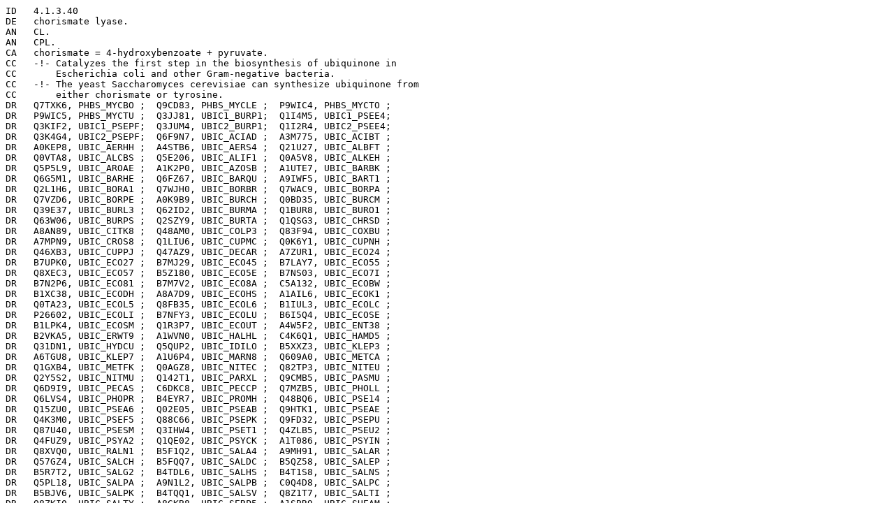

--- FILE ---
content_type: text/plain; charset=UTF-8
request_url: https://enzyme.expasy.org/EC/4.1.3.40.txt
body_size: 3821
content:
ID   4.1.3.40
DE   chorismate lyase.
AN   CL.
AN   CPL.
CA   chorismate = 4-hydroxybenzoate + pyruvate.
CC   -!- Catalyzes the first step in the biosynthesis of ubiquinone in
CC       Escherichia coli and other Gram-negative bacteria.
CC   -!- The yeast Saccharomyces cerevisiae can synthesize ubiquinone from
CC       either chorismate or tyrosine.
DR   Q7TXK6, PHBS_MYCBO ;  Q9CD83, PHBS_MYCLE ;  P9WIC4, PHBS_MYCTO ;
DR   P9WIC5, PHBS_MYCTU ;  Q3JJ81, UBIC1_BURP1;  Q1I4M5, UBIC1_PSEE4;
DR   Q3KIF2, UBIC1_PSEPF;  Q3JUM4, UBIC2_BURP1;  Q1I2R4, UBIC2_PSEE4;
DR   Q3K4G4, UBIC2_PSEPF;  Q6F9N7, UBIC_ACIAD ;  A3M775, UBIC_ACIBT ;
DR   A0KEP8, UBIC_AERHH ;  A4STB6, UBIC_AERS4 ;  Q21U27, UBIC_ALBFT ;
DR   Q0VTA8, UBIC_ALCBS ;  Q5E206, UBIC_ALIF1 ;  Q0A5V8, UBIC_ALKEH ;
DR   Q5P5L9, UBIC_AROAE ;  A1K2P0, UBIC_AZOSB ;  A1UTE7, UBIC_BARBK ;
DR   Q6G5M1, UBIC_BARHE ;  Q6FZ67, UBIC_BARQU ;  A9IWF5, UBIC_BART1 ;
DR   Q2L1H6, UBIC_BORA1 ;  Q7WJH0, UBIC_BORBR ;  Q7WAC9, UBIC_BORPA ;
DR   Q7VZD6, UBIC_BORPE ;  A0K9B9, UBIC_BURCH ;  Q0BD35, UBIC_BURCM ;
DR   Q39E37, UBIC_BURL3 ;  Q62ID2, UBIC_BURMA ;  Q1BUR8, UBIC_BURO1 ;
DR   Q63W06, UBIC_BURPS ;  Q2SZY9, UBIC_BURTA ;  Q1QSG3, UBIC_CHRSD ;
DR   A8AN89, UBIC_CITK8 ;  Q48AM0, UBIC_COLP3 ;  Q83F94, UBIC_COXBU ;
DR   A7MPN9, UBIC_CROS8 ;  Q1LIU6, UBIC_CUPMC ;  Q0K6Y1, UBIC_CUPNH ;
DR   Q46XB3, UBIC_CUPPJ ;  Q47AZ9, UBIC_DECAR ;  A7ZUR1, UBIC_ECO24 ;
DR   B7UPK0, UBIC_ECO27 ;  B7MJ29, UBIC_ECO45 ;  B7LAY7, UBIC_ECO55 ;
DR   Q8XEC3, UBIC_ECO57 ;  B5Z180, UBIC_ECO5E ;  B7NS03, UBIC_ECO7I ;
DR   B7N2P6, UBIC_ECO81 ;  B7M7V2, UBIC_ECO8A ;  C5A132, UBIC_ECOBW ;
DR   B1XC38, UBIC_ECODH ;  A8A7D9, UBIC_ECOHS ;  A1AIL6, UBIC_ECOK1 ;
DR   Q0TA23, UBIC_ECOL5 ;  Q8FB35, UBIC_ECOL6 ;  B1IUL3, UBIC_ECOLC ;
DR   P26602, UBIC_ECOLI ;  B7NFY3, UBIC_ECOLU ;  B6I5Q4, UBIC_ECOSE ;
DR   B1LPK4, UBIC_ECOSM ;  Q1R3P7, UBIC_ECOUT ;  A4W5F2, UBIC_ENT38 ;
DR   B2VKA5, UBIC_ERWT9 ;  A1WVN0, UBIC_HALHL ;  C4K6Q1, UBIC_HAMD5 ;
DR   Q31DN1, UBIC_HYDCU ;  Q5QUP2, UBIC_IDILO ;  B5XXZ3, UBIC_KLEP3 ;
DR   A6TGU8, UBIC_KLEP7 ;  A1U6P4, UBIC_MARN8 ;  Q609A0, UBIC_METCA ;
DR   Q1GXB4, UBIC_METFK ;  Q0AGZ8, UBIC_NITEC ;  Q82TP3, UBIC_NITEU ;
DR   Q2Y5S2, UBIC_NITMU ;  Q142T1, UBIC_PARXL ;  Q9CMB5, UBIC_PASMU ;
DR   Q6D9I9, UBIC_PECAS ;  C6DKC8, UBIC_PECCP ;  Q7MZB5, UBIC_PHOLL ;
DR   Q6LVS4, UBIC_PHOPR ;  B4EYR7, UBIC_PROMH ;  Q48BQ6, UBIC_PSE14 ;
DR   Q15ZU0, UBIC_PSEA6 ;  Q02E05, UBIC_PSEAB ;  Q9HTK1, UBIC_PSEAE ;
DR   Q4K3M0, UBIC_PSEF5 ;  Q88C66, UBIC_PSEPK ;  Q9FD32, UBIC_PSEPU ;
DR   Q87U40, UBIC_PSESM ;  Q3IHW4, UBIC_PSET1 ;  Q4ZLB5, UBIC_PSEU2 ;
DR   Q4FUZ9, UBIC_PSYA2 ;  Q1QE02, UBIC_PSYCK ;  A1T086, UBIC_PSYIN ;
DR   Q8XVQ0, UBIC_RALN1 ;  B5F1Q2, UBIC_SALA4 ;  A9MH91, UBIC_SALAR ;
DR   Q57GZ4, UBIC_SALCH ;  B5FQQ7, UBIC_SALDC ;  B5QZ58, UBIC_SALEP ;
DR   B5R7T2, UBIC_SALG2 ;  B4TDL6, UBIC_SALHS ;  B4T1S8, UBIC_SALNS ;
DR   Q5PL18, UBIC_SALPA ;  A9N1L2, UBIC_SALPB ;  C0Q4D8, UBIC_SALPC ;
DR   B5BJV6, UBIC_SALPK ;  B4TQQ1, UBIC_SALSV ;  Q8Z1T7, UBIC_SALTI ;
DR   Q8ZKI0, UBIC_SALTY ;  A8GKB8, UBIC_SERP5 ;  A1SBR9, UBIC_SHEAM ;
DR   Q12T34, UBIC_SHEDO ;  Q08A04, UBIC_SHEFN ;  A3QJG1, UBIC_SHELP ;
DR   Q8EKG2, UBIC_SHEON ;  A0KRF0, UBIC_SHESA ;  Q0HP10, UBIC_SHESM ;
DR   Q0I0H9, UBIC_SHESR ;  A1RQ05, UBIC_SHESW ;  B2TX77, UBIC_SHIB3 ;
DR   Q31TU7, UBIC_SHIBS ;  Q327U6, UBIC_SHIDS ;  Q0SXQ6, UBIC_SHIF8 ;
DR   Q83IP6, UBIC_SHIFL ;  Q3YUU5, UBIC_SHISS ;  Q2NR06, UBIC_SODGM ;
DR   Q3SLJ3, UBIC_THIDA ;  Q9KVP6, UBIC_VIBCH ;  Q87KM8, UBIC_VIBPA ;
DR   Q8DD50, UBIC_VIBVU ;  Q7MQ88, UBIC_VIBVY ;  Q70C33, UBIC_XANAL ;
DR   A1JRU5, UBIC_YERE8 ;  A7FNA0, UBIC_YERP3 ;  Q1C0T7, UBIC_YERPA ;
DR   B2K1U3, UBIC_YERPB ;  Q8ZJ20, UBIC_YERPE ;  A9QYL0, UBIC_YERPG ;
DR   Q1CE94, UBIC_YERPN ;  A4TRU9, UBIC_YERPP ;  Q66FH1, UBIC_YERPS ;
DR   B1JNE7, UBIC_YERPY ;
//
